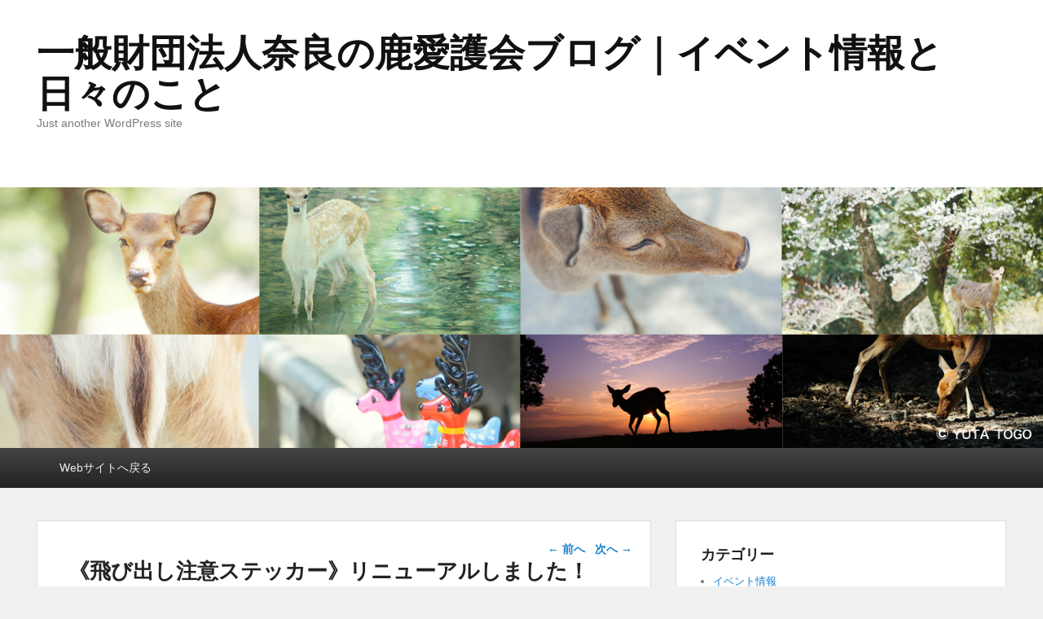

--- FILE ---
content_type: text/html; charset=UTF-8
request_url: http://naradeer.com/blog/2015/09/18/%E3%80%8A%E9%A3%9B%E3%81%B3%E5%87%BA%E3%81%97%E6%B3%A8%E6%84%8F%E3%82%B9%E3%83%86%E3%83%83%E3%82%AB%E3%83%BC%E3%80%8B%E3%83%AA%E3%83%8B%E3%83%A5%E3%83%BC%E3%82%A2%E3%83%AB%E3%81%97%E3%81%BE%E3%81%97/
body_size: 8212
content:
<!DOCTYPE html>
<html lang="ja">
<head>
<meta charset="UTF-8" />
<link rel="profile" href="http://gmpg.org/xfn/11" />
<link rel="pingback" href="http://naradeer.com/blog/xmlrpc.php" />
<title>《飛び出し注意ステッカー》リニューアルしました！ &#8211; 一般財団法人奈良の鹿愛護会ブログ｜イベント情報と日々のこと</title>
<meta name='robots' content='max-image-preview:large' />
<meta name="viewport" content="width=device-width, initial-scale=1.0"><link rel='dns-prefetch' href='//s.w.org' />
<link rel="alternate" type="application/rss+xml" title="一般財団法人奈良の鹿愛護会ブログ｜イベント情報と日々のこと &raquo; フィード" href="http://naradeer.com/blog/feed/" />
<link rel="alternate" type="application/rss+xml" title="一般財団法人奈良の鹿愛護会ブログ｜イベント情報と日々のこと &raquo; コメントフィード" href="http://naradeer.com/blog/comments/feed/" />
		<script type="text/javascript">
			window._wpemojiSettings = {"baseUrl":"https:\/\/s.w.org\/images\/core\/emoji\/13.0.1\/72x72\/","ext":".png","svgUrl":"https:\/\/s.w.org\/images\/core\/emoji\/13.0.1\/svg\/","svgExt":".svg","source":{"concatemoji":"http:\/\/naradeer.com\/blog\/wp-includes\/js\/wp-emoji-release.min.js?ver=5.7.14"}};
			!function(e,a,t){var n,r,o,i=a.createElement("canvas"),p=i.getContext&&i.getContext("2d");function s(e,t){var a=String.fromCharCode;p.clearRect(0,0,i.width,i.height),p.fillText(a.apply(this,e),0,0);e=i.toDataURL();return p.clearRect(0,0,i.width,i.height),p.fillText(a.apply(this,t),0,0),e===i.toDataURL()}function c(e){var t=a.createElement("script");t.src=e,t.defer=t.type="text/javascript",a.getElementsByTagName("head")[0].appendChild(t)}for(o=Array("flag","emoji"),t.supports={everything:!0,everythingExceptFlag:!0},r=0;r<o.length;r++)t.supports[o[r]]=function(e){if(!p||!p.fillText)return!1;switch(p.textBaseline="top",p.font="600 32px Arial",e){case"flag":return s([127987,65039,8205,9895,65039],[127987,65039,8203,9895,65039])?!1:!s([55356,56826,55356,56819],[55356,56826,8203,55356,56819])&&!s([55356,57332,56128,56423,56128,56418,56128,56421,56128,56430,56128,56423,56128,56447],[55356,57332,8203,56128,56423,8203,56128,56418,8203,56128,56421,8203,56128,56430,8203,56128,56423,8203,56128,56447]);case"emoji":return!s([55357,56424,8205,55356,57212],[55357,56424,8203,55356,57212])}return!1}(o[r]),t.supports.everything=t.supports.everything&&t.supports[o[r]],"flag"!==o[r]&&(t.supports.everythingExceptFlag=t.supports.everythingExceptFlag&&t.supports[o[r]]);t.supports.everythingExceptFlag=t.supports.everythingExceptFlag&&!t.supports.flag,t.DOMReady=!1,t.readyCallback=function(){t.DOMReady=!0},t.supports.everything||(n=function(){t.readyCallback()},a.addEventListener?(a.addEventListener("DOMContentLoaded",n,!1),e.addEventListener("load",n,!1)):(e.attachEvent("onload",n),a.attachEvent("onreadystatechange",function(){"complete"===a.readyState&&t.readyCallback()})),(n=t.source||{}).concatemoji?c(n.concatemoji):n.wpemoji&&n.twemoji&&(c(n.twemoji),c(n.wpemoji)))}(window,document,window._wpemojiSettings);
		</script>
		<style type="text/css">
img.wp-smiley,
img.emoji {
	display: inline !important;
	border: none !important;
	box-shadow: none !important;
	height: 1em !important;
	width: 1em !important;
	margin: 0 .07em !important;
	vertical-align: -0.1em !important;
	background: none !important;
	padding: 0 !important;
}
</style>
	<link rel='stylesheet' id='wp-block-library-css'  href='http://naradeer.com/blog/wp-includes/css/dist/block-library/style.min.css?ver=5.7.14' type='text/css' media='all' />
<link rel='stylesheet' id='wp-block-library-theme-css'  href='http://naradeer.com/blog/wp-includes/css/dist/block-library/theme.min.css?ver=5.7.14' type='text/css' media='all' />
<link rel='stylesheet' id='catch-evolution-style-css'  href='http://naradeer.com/blog/wp-content/themes/catch-evolution/style.css?ver=20200902-30250' type='text/css' media='all' />
<link rel='stylesheet' id='catch-evolution-block-style-css'  href='http://naradeer.com/blog/wp-content/themes/catch-evolution/css/blocks.css?ver=1.0' type='text/css' media='all' />
<link rel='stylesheet' id='genericons-css'  href='http://naradeer.com/blog/wp-content/themes/catch-evolution/genericons/genericons.css?ver=3.4.1' type='text/css' media='all' />
<link rel='stylesheet' id='catchevolution-responsive-css'  href='http://naradeer.com/blog/wp-content/themes/catch-evolution/css/responsive.css?ver=5.7.14' type='text/css' media='all' />
<script type='text/javascript' src='http://naradeer.com/blog/wp-includes/js/jquery/jquery.min.js?ver=3.5.1' id='jquery-core-js'></script>
<script type='text/javascript' src='http://naradeer.com/blog/wp-includes/js/jquery/jquery-migrate.min.js?ver=3.3.2' id='jquery-migrate-js'></script>
<script type='text/javascript' id='catchevolution-menu-js-extra'>
/* <![CDATA[ */
var screenReaderText = {"expand":"\u30b5\u30d6\u30e1\u30cb\u30e5\u30fc\u3092\u5c55\u958b","collapse":"\u30b5\u30d6\u30e1\u30cb\u30e5\u30fc\u3092\u9589\u3058\u308b"};
/* ]]> */
</script>
<script type='text/javascript' src='http://naradeer.com/blog/wp-content/themes/catch-evolution/js/catchevolution-menu.min.js?ver=20171025' id='catchevolution-menu-js'></script>
<!--[if lt IE 9]>
<script type='text/javascript' src='http://naradeer.com/blog/wp-content/themes/catch-evolution/js/catchevolution-ielte8.min.js?ver=3.7.3' id='catchevolution-html5-js'></script>
<![endif]-->
<!--[if lte IE 6]>
<script type='text/javascript' src='http://naradeer.com/blog/wp-content/themes/catch-evolution/js/pngfix.min.js?ver=5.7.14' id='catchevolution-pngfix-js'></script>
<![endif]-->
<link rel="https://api.w.org/" href="http://naradeer.com/blog/wp-json/" /><link rel="alternate" type="application/json" href="http://naradeer.com/blog/wp-json/wp/v2/posts/1416" /><link rel="EditURI" type="application/rsd+xml" title="RSD" href="http://naradeer.com/blog/xmlrpc.php?rsd" />
<link rel="wlwmanifest" type="application/wlwmanifest+xml" href="http://naradeer.com/blog/wp-includes/wlwmanifest.xml" /> 
<meta name="generator" content="WordPress 5.7.14" />
<link rel="canonical" href="http://naradeer.com/blog/2015/09/18/%e3%80%8a%e9%a3%9b%e3%81%b3%e5%87%ba%e3%81%97%e6%b3%a8%e6%84%8f%e3%82%b9%e3%83%86%e3%83%83%e3%82%ab%e3%83%bc%e3%80%8b%e3%83%aa%e3%83%8b%e3%83%a5%e3%83%bc%e3%82%a2%e3%83%ab%e3%81%97%e3%81%be%e3%81%97/" />
<link rel='shortlink' href='http://naradeer.com/blog/?p=1416' />
<link rel="alternate" type="application/json+oembed" href="http://naradeer.com/blog/wp-json/oembed/1.0/embed?url=http%3A%2F%2Fnaradeer.com%2Fblog%2F2015%2F09%2F18%2F%25e3%2580%258a%25e9%25a3%259b%25e3%2581%25b3%25e5%2587%25ba%25e3%2581%2597%25e6%25b3%25a8%25e6%2584%258f%25e3%2582%25b9%25e3%2583%2586%25e3%2583%2583%25e3%2582%25ab%25e3%2583%25bc%25e3%2580%258b%25e3%2583%25aa%25e3%2583%258b%25e3%2583%25a5%25e3%2583%25bc%25e3%2582%25a2%25e3%2583%25ab%25e3%2581%2597%25e3%2581%25be%25e3%2581%2597%2F" />
<link rel="alternate" type="text/xml+oembed" href="http://naradeer.com/blog/wp-json/oembed/1.0/embed?url=http%3A%2F%2Fnaradeer.com%2Fblog%2F2015%2F09%2F18%2F%25e3%2580%258a%25e9%25a3%259b%25e3%2581%25b3%25e5%2587%25ba%25e3%2581%2597%25e6%25b3%25a8%25e6%2584%258f%25e3%2582%25b9%25e3%2583%2586%25e3%2583%2583%25e3%2582%25ab%25e3%2583%25bc%25e3%2580%258b%25e3%2583%25aa%25e3%2583%258b%25e3%2583%25a5%25e3%2583%25bc%25e3%2582%25a2%25e3%2583%25ab%25e3%2581%2597%25e3%2581%25be%25e3%2581%2597%2F&#038;format=xml" />
<!-- refreshing cache --><style type="text/css">.recentcomments a{display:inline !important;padding:0 !important;margin:0 !important;}</style></head>

<body class="post-template-default single single-post postid-1416 single-format-standard wp-embed-responsive right-sidebar">



<div id="page" class="hfeed site">

	
    
	<header id="branding" role="banner">
    	
    	<div id="header-content" class="clearfix">

        	<div class="wrapper">
				<div id="logo-wrap" class="clearfix"><!-- refreshing transient cache -->			<div id="site-details" class="normal">
												<p id="site-title"><a href="http://naradeer.com/blog/" title="一般財団法人奈良の鹿愛護会ブログ｜イベント情報と日々のこと" rel="home">一般財団法人奈良の鹿愛護会ブログ｜イベント情報と日々のこと</a></p>
														<p id="site-description">Just another WordPress site</p>
					</div>
		</div><!-- #logo-wrap -->
            </div><!-- .wrapper -->

      	</div><!-- #header-content -->

    			<div id="header-image">
			<img src="http://ai10805ucv.smartrelease.jp/blog/wp-content/uploads/2018/06/blog.jpg" alt="" />
		</div>
	
	</header><!-- #branding -->

        
        <div id="header-menu">

                            <div id="access" class="menu-access-wrap clearfix">
                    <div id="mobile-primary-menu" class="mobile-menu-anchor primary-menu">
                        <button id="menu-toggle-primary" class="genericon genericon-menu">
                            <span class="mobile-menu-text">Menu</span>
                        </button>
                    </div><!-- #mobile-primary-menu -->

                    <div id="site-header-menu-primary" class="site-menu">
                        <nav id="access-primary-menu" class="main-navigation" role="navigation" aria-label="メインメニュー">
                            <h3 class="screen-reader-text">メインメニュー</h3>
                            <div class="menu-header-container wrapper"><ul class="menu"><li id="menu-item-7" class="menu-item menu-item-type-custom menu-item-object-custom menu-item-7"><a href="http://www.naradeer.com/">Webサイトへ戻る</a></li>
</ul></div>                        </nav><!-- #access-primary-menu -->
                    </div><!-- #site-header-menu-primary -->
                </div><!-- #access -->
            
            
        </div><!-- #header-menu -->
    
	
	<div id="main" class="clearfix">
    	<div class="wrapper">

 			
            <div class="content-sidebar-wrap">

				
                <div id="primary">

                    
                    <div id="content" role="main">
                        
				
					<nav id="nav-single">
						<h3 class="assistive-text">投稿ナビゲーション</h3>
						<span class="nav-previous"><a href="http://naradeer.com/blog/2015/09/08/%e6%9c%80%e8%bf%91%e3%81%ae%e5%a5%88%e8%89%af%e5%85%ac%e5%9c%92%e3%81%ae%e9%b9%bf/" rel="prev"><span class="meta-nav">&larr;</span> 前へ</a></span>
						<span class="nav-next"><a href="http://naradeer.com/blog/2015/09/18/%e7%89%a7%e8%8d%89%e6%9f%b5%e3%81%ae%e8%a7%a3%e6%94%be/" rel="next">次へ <span class="meta-nav">&rarr;</span></a></span>
					</nav><!-- #nav-single -->

					
<article id="post-1416" class="post-1416 post type-post status-publish format-standard hentry category-2">
	<header class="entry-header">
		<h1 class="entry-title">《飛び出し注意ステッカー》リニューアルしました！</h1>

		            <div class="entry-meta">
                <a href="http://naradeer.com/blog/2015/09/18/%e3%80%8a%e9%a3%9b%e3%81%b3%e5%87%ba%e3%81%97%e6%b3%a8%e6%84%8f%e3%82%b9%e3%83%86%e3%83%83%e3%82%ab%e3%83%bc%e3%80%8b%e3%83%aa%e3%83%8b%e3%83%a5%e3%83%bc%e3%82%a2%e3%83%ab%e3%81%97%e3%81%be%e3%81%97/" title="12:05 PM" rel="bookmark"><time class="entry-date updated" datetime="2015-09-18T12:05:01+09:00" pubdate>2015年9月18日</time></a> <span class="sep">に</span> <span class="by-author"><span class="author vcard"><a class="url fn n" href="http://naradeer.com/blog/author/admin/" title="admin のすべての投稿を表示" rel="author">admin</a></span> <span class="sep">が投稿</span></span>                            </div><!-- .entry-meta -->
			</header><!-- .entry-header -->

	<div class="entry-content">
		<p>奈良公園内では、鹿と車との交通事故が<br />
年間約150件も発生しています。</p>
<p>事故防止のための看板・道路標識設置や、<br />
県による道路の「鹿ゾーン」のカラー舗装など、<br />
交通事故をなくすための様々な取り組みがありますが<br />
なかなか事故が減らないのが現状です。</p>
<p>奈良の鹿愛護会では、<br />
「鹿の飛び出し注意」の道路標識をモチーフにしたステッカーを作成し、<br />
車などに貼っていただくことでより多くの皆さまに注意喚起を促せるように、<br />
また、鹿の交通事故について関心を持っていただけるように<br />
皆さまのご協力をお願いしています。</p>
<p>【飛び出し注意ステッカー】（１枚２００円・税込）<br />
サイズ：タテ　１１０mm　×　ヨコ　１１０mm<a href="http://111.89.143.16/app-def/S-102/blog/wp-content/uploads/2015/09/ステッカー2015.jpg"><img loading="lazy" class="alignnone size-full wp-image-1417" src="http://111.89.143.16/app-def/S-102/blog/wp-content/uploads/2015/09/ステッカー2015.jpg" alt="ステッカー2015" width="500" height="511" /></a></p>
<p>【ご購入方法】<br />
①奈良の鹿愛護会事務局で販売しています。<br />
奈良市春日野町160番地<br />
毎日８：３０～１７：１５まで</p>
<p>②遠方の場合、通信販売も可能です。<br />
代金引換郵便、送料・手数料は別途ご負担いただきます。</p>
<p><a href="http://naradeer.com/contact/index.html" target="_blank" rel="noopener">こちら</a><a href="http://naradeer.com/contact/index.html" target="_blank" rel="noopener">のフォーム</a>からお申し込みください。</p>
<p>車以外にも、スーツケースなどに貼ってもかわいいですよ♪</p>
			</div><!-- .entry-content -->

	<footer class="entry-meta">
		カテゴリー: <a href="http://naradeer.com/blog/category/%e3%81%9d%e3%81%ae%e4%bb%96%e3%81%8a%e7%9f%a5%e3%82%89%e3%81%9b/" rel="category tag">その他お知らせ</a> &nbsp; 作成者: <a href="http://naradeer.com/blog/author/admin/">admin</a> <a href="http://naradeer.com/blog/2015/09/18/%e3%80%8a%e9%a3%9b%e3%81%b3%e5%87%ba%e3%81%97%e6%b3%a8%e6%84%8f%e3%82%b9%e3%83%86%e3%83%83%e3%82%ab%e3%83%bc%e3%80%8b%e3%83%aa%e3%83%8b%e3%83%a5%e3%83%bc%e3%82%a2%e3%83%ab%e3%81%97%e3%81%be%e3%81%97/" title="《飛び出し注意ステッカー》リニューアルしました！ へのパーマリンク" rel="bookmark">パーマリンク</a>		
		
	</footer><!-- .entry-meta -->
</article><!-- #post-1416 -->


						<div id="comments">
	
	
			<p class="nocomments">コメントは受け付けていません。</p>
	
	
</div><!-- #comments -->
				
			</div><!-- #content -->
		</div><!-- #primary -->
        
    <div id="secondary" class="widget-area" role="complementary">
		<aside id="categories-2" class="widget widget_categories"><h3 class="widget-title">カテゴリー</h3>
			<ul>
					<li class="cat-item cat-item-3"><a href="http://naradeer.com/blog/category/%e3%82%a4%e3%83%99%e3%83%b3%e3%83%88%e6%83%85%e5%a0%b1/">イベント情報</a>
</li>
	<li class="cat-item cat-item-2"><a href="http://naradeer.com/blog/category/%e3%81%9d%e3%81%ae%e4%bb%96%e3%81%8a%e7%9f%a5%e3%82%89%e3%81%9b/">その他お知らせ</a>
</li>
	<li class="cat-item cat-item-10"><a href="http://naradeer.com/blog/category/%e3%81%aa%e3%82%89%e3%81%ae%e3%81%97%e3%81%8b%e3%81%8a/">ならのしかお</a>
</li>
	<li class="cat-item cat-item-9"><a href="http://naradeer.com/blog/category/%e4%bf%9d%e8%ad%b7/">保護</a>
</li>
	<li class="cat-item cat-item-4"><a href="http://naradeer.com/blog/category/%e5%af%84%e4%bb%98%e3%83%bb%e5%8b%9f%e9%87%91/">寄付・募金</a>
</li>
	<li class="cat-item cat-item-13"><a href="http://naradeer.com/blog/category/veterinarian/">獣医師</a>
</li>
	<li class="cat-item cat-item-5"><a href="http://naradeer.com/blog/category/%e7%94%9f%e6%85%8b/">生態</a>
</li>
	<li class="cat-item cat-item-1"><a href="http://naradeer.com/blog/category/%e6%9c%aa%e5%88%86%e9%a1%9e/">角鹿＜厳重＞注意</a>
</li>
			</ul>

			</aside>
		<aside id="recent-posts-2" class="widget widget_recent_entries">
		<h3 class="widget-title">最近の投稿</h3>
		<ul>
											<li>
					<a href="http://naradeer.com/blog/2026/01/19/shikayose-119/">ふゆの鹿寄せ　1月12日</a>
									</li>
											<li>
					<a href="http://naradeer.com/blog/2026/01/19/shikayose-118/">ふゆの鹿寄せ　1月11日</a>
									</li>
											<li>
					<a href="http://naradeer.com/blog/2026/01/19/shikayose-117/">ふゆの鹿寄せ　1月10日</a>
									</li>
											<li>
					<a href="http://naradeer.com/blog/2025/12/16/shikayose-116/">奈良県旅館・ホテル生活衛生同業組合奈良支部　　主催鹿寄せ　12月13日</a>
									</li>
											<li>
					<a href="http://naradeer.com/blog/2025/12/16/shikayose-115/">奈良県旅館・ホテル生活衛生同業組合奈良支部　　主催鹿寄せ　12月12日</a>
									</li>
					</ul>

		</aside><aside id="recent-comments-2" class="widget widget_recent_comments"><h3 class="widget-title">最近のコメント</h3><ul id="recentcomments"><li class="recentcomments"><a href="http://naradeer.com/blog/2024/06/01/%ef%bc%96%e6%9c%88%e3%81%af%e5%9b%bd%e3%81%ae%e5%a4%a9%e7%84%b6%e8%a8%98%e5%bf%b5%e7%89%a9%e3%80%8c%e5%a5%88%e8%89%af%e3%81%ae%e3%82%b7%e3%82%ab%e3%80%8d%e3%81%ae%e6%84%9b%e8%ad%b7%e6%9c%88%e9%96%93/comment-page-1/#comment-286314">６月は国の天然記念物「奈良のシカ」の愛護月間です</a> に <span class="comment-author-link">石毛ゆきこ</span> より</li><li class="recentcomments"><a href="http://naradeer.com/blog/2024/05/28/juui-24/comment-page-1/#comment-284461">前肢を骨折した雌鹿と子鹿</a> に <span class="comment-author-link">M</span> より</li><li class="recentcomments"><a href="http://naradeer.com/blog/2023/08/28/shikayose-26/comment-page-1/#comment-249242">なつの鹿寄せ　８月２７日</a> に <span class="comment-author-link">Maki Hoshimura</span> より</li><li class="recentcomments"><a href="http://naradeer.com/blog/2023/08/28/shikayose-26/comment-page-1/#comment-245929">なつの鹿寄せ　８月２７日</a> に <span class="comment-author-link">渕上</span> より</li><li class="recentcomments"><a href="http://naradeer.com/blog/2023/05/31/juui-13/comment-page-1/#comment-197777">交通事故に奪われた小さな命</a> に <span class="comment-author-link">may_yume</span> より</li></ul></aside><aside id="archives-2" class="widget widget_archive"><h3 class="widget-title">アーカイブ</h3>
			<ul>
					<li><a href='http://naradeer.com/blog/2026/01/'>2026年1月</a></li>
	<li><a href='http://naradeer.com/blog/2025/12/'>2025年12月</a></li>
	<li><a href='http://naradeer.com/blog/2025/11/'>2025年11月</a></li>
	<li><a href='http://naradeer.com/blog/2025/09/'>2025年9月</a></li>
	<li><a href='http://naradeer.com/blog/2025/08/'>2025年8月</a></li>
	<li><a href='http://naradeer.com/blog/2025/07/'>2025年7月</a></li>
	<li><a href='http://naradeer.com/blog/2025/06/'>2025年6月</a></li>
	<li><a href='http://naradeer.com/blog/2025/05/'>2025年5月</a></li>
	<li><a href='http://naradeer.com/blog/2025/04/'>2025年4月</a></li>
	<li><a href='http://naradeer.com/blog/2025/03/'>2025年3月</a></li>
	<li><a href='http://naradeer.com/blog/2025/02/'>2025年2月</a></li>
	<li><a href='http://naradeer.com/blog/2025/01/'>2025年1月</a></li>
	<li><a href='http://naradeer.com/blog/2024/12/'>2024年12月</a></li>
	<li><a href='http://naradeer.com/blog/2024/11/'>2024年11月</a></li>
	<li><a href='http://naradeer.com/blog/2024/10/'>2024年10月</a></li>
	<li><a href='http://naradeer.com/blog/2024/09/'>2024年9月</a></li>
	<li><a href='http://naradeer.com/blog/2024/08/'>2024年8月</a></li>
	<li><a href='http://naradeer.com/blog/2024/07/'>2024年7月</a></li>
	<li><a href='http://naradeer.com/blog/2024/06/'>2024年6月</a></li>
	<li><a href='http://naradeer.com/blog/2024/05/'>2024年5月</a></li>
	<li><a href='http://naradeer.com/blog/2024/04/'>2024年4月</a></li>
	<li><a href='http://naradeer.com/blog/2024/03/'>2024年3月</a></li>
	<li><a href='http://naradeer.com/blog/2024/02/'>2024年2月</a></li>
	<li><a href='http://naradeer.com/blog/2024/01/'>2024年1月</a></li>
	<li><a href='http://naradeer.com/blog/2023/12/'>2023年12月</a></li>
	<li><a href='http://naradeer.com/blog/2023/11/'>2023年11月</a></li>
	<li><a href='http://naradeer.com/blog/2023/10/'>2023年10月</a></li>
	<li><a href='http://naradeer.com/blog/2023/09/'>2023年9月</a></li>
	<li><a href='http://naradeer.com/blog/2023/08/'>2023年8月</a></li>
	<li><a href='http://naradeer.com/blog/2023/07/'>2023年7月</a></li>
	<li><a href='http://naradeer.com/blog/2023/06/'>2023年6月</a></li>
	<li><a href='http://naradeer.com/blog/2023/05/'>2023年5月</a></li>
	<li><a href='http://naradeer.com/blog/2023/04/'>2023年4月</a></li>
	<li><a href='http://naradeer.com/blog/2023/03/'>2023年3月</a></li>
	<li><a href='http://naradeer.com/blog/2023/02/'>2023年2月</a></li>
	<li><a href='http://naradeer.com/blog/2023/01/'>2023年1月</a></li>
	<li><a href='http://naradeer.com/blog/2022/12/'>2022年12月</a></li>
	<li><a href='http://naradeer.com/blog/2022/11/'>2022年11月</a></li>
	<li><a href='http://naradeer.com/blog/2022/10/'>2022年10月</a></li>
	<li><a href='http://naradeer.com/blog/2022/09/'>2022年9月</a></li>
	<li><a href='http://naradeer.com/blog/2022/08/'>2022年8月</a></li>
	<li><a href='http://naradeer.com/blog/2022/07/'>2022年7月</a></li>
	<li><a href='http://naradeer.com/blog/2022/06/'>2022年6月</a></li>
	<li><a href='http://naradeer.com/blog/2022/05/'>2022年5月</a></li>
	<li><a href='http://naradeer.com/blog/2022/04/'>2022年4月</a></li>
	<li><a href='http://naradeer.com/blog/2022/03/'>2022年3月</a></li>
	<li><a href='http://naradeer.com/blog/2022/02/'>2022年2月</a></li>
	<li><a href='http://naradeer.com/blog/2022/01/'>2022年1月</a></li>
	<li><a href='http://naradeer.com/blog/2021/12/'>2021年12月</a></li>
	<li><a href='http://naradeer.com/blog/2021/11/'>2021年11月</a></li>
	<li><a href='http://naradeer.com/blog/2021/10/'>2021年10月</a></li>
	<li><a href='http://naradeer.com/blog/2021/09/'>2021年9月</a></li>
	<li><a href='http://naradeer.com/blog/2021/08/'>2021年8月</a></li>
	<li><a href='http://naradeer.com/blog/2021/07/'>2021年7月</a></li>
	<li><a href='http://naradeer.com/blog/2021/06/'>2021年6月</a></li>
	<li><a href='http://naradeer.com/blog/2021/05/'>2021年5月</a></li>
	<li><a href='http://naradeer.com/blog/2021/04/'>2021年4月</a></li>
	<li><a href='http://naradeer.com/blog/2021/03/'>2021年3月</a></li>
	<li><a href='http://naradeer.com/blog/2021/02/'>2021年2月</a></li>
	<li><a href='http://naradeer.com/blog/2021/01/'>2021年1月</a></li>
	<li><a href='http://naradeer.com/blog/2020/12/'>2020年12月</a></li>
	<li><a href='http://naradeer.com/blog/2020/11/'>2020年11月</a></li>
	<li><a href='http://naradeer.com/blog/2020/10/'>2020年10月</a></li>
	<li><a href='http://naradeer.com/blog/2020/09/'>2020年9月</a></li>
	<li><a href='http://naradeer.com/blog/2020/08/'>2020年8月</a></li>
	<li><a href='http://naradeer.com/blog/2020/07/'>2020年7月</a></li>
	<li><a href='http://naradeer.com/blog/2020/06/'>2020年6月</a></li>
	<li><a href='http://naradeer.com/blog/2020/05/'>2020年5月</a></li>
	<li><a href='http://naradeer.com/blog/2020/04/'>2020年4月</a></li>
	<li><a href='http://naradeer.com/blog/2020/03/'>2020年3月</a></li>
	<li><a href='http://naradeer.com/blog/2020/02/'>2020年2月</a></li>
	<li><a href='http://naradeer.com/blog/2020/01/'>2020年1月</a></li>
	<li><a href='http://naradeer.com/blog/2019/12/'>2019年12月</a></li>
	<li><a href='http://naradeer.com/blog/2019/11/'>2019年11月</a></li>
	<li><a href='http://naradeer.com/blog/2019/10/'>2019年10月</a></li>
	<li><a href='http://naradeer.com/blog/2019/09/'>2019年9月</a></li>
	<li><a href='http://naradeer.com/blog/2019/08/'>2019年8月</a></li>
	<li><a href='http://naradeer.com/blog/2019/07/'>2019年7月</a></li>
	<li><a href='http://naradeer.com/blog/2019/06/'>2019年6月</a></li>
	<li><a href='http://naradeer.com/blog/2019/05/'>2019年5月</a></li>
	<li><a href='http://naradeer.com/blog/2019/04/'>2019年4月</a></li>
	<li><a href='http://naradeer.com/blog/2019/03/'>2019年3月</a></li>
	<li><a href='http://naradeer.com/blog/2019/02/'>2019年2月</a></li>
	<li><a href='http://naradeer.com/blog/2019/01/'>2019年1月</a></li>
	<li><a href='http://naradeer.com/blog/2018/12/'>2018年12月</a></li>
	<li><a href='http://naradeer.com/blog/2018/11/'>2018年11月</a></li>
	<li><a href='http://naradeer.com/blog/2018/10/'>2018年10月</a></li>
	<li><a href='http://naradeer.com/blog/2018/09/'>2018年9月</a></li>
	<li><a href='http://naradeer.com/blog/2018/08/'>2018年8月</a></li>
	<li><a href='http://naradeer.com/blog/2018/07/'>2018年7月</a></li>
	<li><a href='http://naradeer.com/blog/2018/06/'>2018年6月</a></li>
	<li><a href='http://naradeer.com/blog/2017/12/'>2017年12月</a></li>
	<li><a href='http://naradeer.com/blog/2017/11/'>2017年11月</a></li>
	<li><a href='http://naradeer.com/blog/2017/10/'>2017年10月</a></li>
	<li><a href='http://naradeer.com/blog/2017/09/'>2017年9月</a></li>
	<li><a href='http://naradeer.com/blog/2017/08/'>2017年8月</a></li>
	<li><a href='http://naradeer.com/blog/2017/07/'>2017年7月</a></li>
	<li><a href='http://naradeer.com/blog/2017/06/'>2017年6月</a></li>
	<li><a href='http://naradeer.com/blog/2017/05/'>2017年5月</a></li>
	<li><a href='http://naradeer.com/blog/2017/04/'>2017年4月</a></li>
	<li><a href='http://naradeer.com/blog/2017/03/'>2017年3月</a></li>
	<li><a href='http://naradeer.com/blog/2017/02/'>2017年2月</a></li>
	<li><a href='http://naradeer.com/blog/2017/01/'>2017年1月</a></li>
	<li><a href='http://naradeer.com/blog/2016/12/'>2016年12月</a></li>
	<li><a href='http://naradeer.com/blog/2016/11/'>2016年11月</a></li>
	<li><a href='http://naradeer.com/blog/2016/10/'>2016年10月</a></li>
	<li><a href='http://naradeer.com/blog/2016/09/'>2016年9月</a></li>
	<li><a href='http://naradeer.com/blog/2016/08/'>2016年8月</a></li>
	<li><a href='http://naradeer.com/blog/2016/07/'>2016年7月</a></li>
	<li><a href='http://naradeer.com/blog/2016/06/'>2016年6月</a></li>
	<li><a href='http://naradeer.com/blog/2016/05/'>2016年5月</a></li>
	<li><a href='http://naradeer.com/blog/2016/04/'>2016年4月</a></li>
	<li><a href='http://naradeer.com/blog/2016/03/'>2016年3月</a></li>
	<li><a href='http://naradeer.com/blog/2016/02/'>2016年2月</a></li>
	<li><a href='http://naradeer.com/blog/2016/01/'>2016年1月</a></li>
	<li><a href='http://naradeer.com/blog/2015/12/'>2015年12月</a></li>
	<li><a href='http://naradeer.com/blog/2015/11/'>2015年11月</a></li>
	<li><a href='http://naradeer.com/blog/2015/10/'>2015年10月</a></li>
	<li><a href='http://naradeer.com/blog/2015/09/'>2015年9月</a></li>
	<li><a href='http://naradeer.com/blog/2015/08/'>2015年8月</a></li>
	<li><a href='http://naradeer.com/blog/2015/07/'>2015年7月</a></li>
	<li><a href='http://naradeer.com/blog/2015/06/'>2015年6月</a></li>
	<li><a href='http://naradeer.com/blog/2015/05/'>2015年5月</a></li>
	<li><a href='http://naradeer.com/blog/2015/04/'>2015年4月</a></li>
	<li><a href='http://naradeer.com/blog/2015/03/'>2015年3月</a></li>
	<li><a href='http://naradeer.com/blog/2015/02/'>2015年2月</a></li>
	<li><a href='http://naradeer.com/blog/2015/01/'>2015年1月</a></li>
	<li><a href='http://naradeer.com/blog/2014/12/'>2014年12月</a></li>
	<li><a href='http://naradeer.com/blog/2014/11/'>2014年11月</a></li>
	<li><a href='http://naradeer.com/blog/2014/10/'>2014年10月</a></li>
			</ul>

			</aside><aside id="search-2" class="widget widget_search">	<form method="get" id="searchform" action="http://naradeer.com/blog/">
		<label for="s" class="assistive-text">検索開始</label>
		<input type="text" class="field" name="s" id="s" placeholder="Search" />
		<input type="submit" class="submit" name="submit" id="searchsubmit" value="検索開始" />
	</form>
</aside><aside id="meta-2" class="widget widget_meta"><h3 class="widget-title">メタ情報</h3>
		<ul>
						<li><a href="http://naradeer.com/blog/wp-login.php">ログイン</a></li>
			<li><a href="http://naradeer.com/blog/feed/">投稿フィード</a></li>
			<li><a href="http://naradeer.com/blog/comments/feed/">コメントフィード</a></li>

			<li><a href="https://ja.wordpress.org/">WordPress.org</a></li>
		</ul>

		</aside>
			
    </div><!-- #secondary .widget-area -->
		</div><!-- #content-sidebar-wrap -->
           
	</div><!-- .wrapper -->
</div><!-- #main -->

    

<footer id="colophon" role="contentinfo">
	
    
	<div id="site-generator">	
    	<div class="wrapper">	
			<div class="copyright">Copyright &copy; 2026 <a href="https://naradeer.com/blog/" title="一般財団法人奈良の鹿愛護会ブログ｜イベント情報と日々のこと" ><span>一般財団法人奈良の鹿愛護会ブログ｜イベント情報と日々のこと</span></a> All Rights Reserved. </div><div class="powered"><span class="theme-name">Theme: Catch Evolution by </span><span class="theme-author"><a href="https://catchthemes.com/" target="_blank" title="Catch Themes">Catch Themes</a></span></div> 
       	</div><!-- .wrapper -->
    </div><!-- #site-generator -->
       
</footer><!-- #colophon -->

</div><!-- #page -->


<!-- refreshing cache --><script type='text/javascript' src='http://naradeer.com/blog/wp-content/themes/catch-evolution/js/catchevolution-fitvids.min.js?ver=20130324' id='jquery-fitvids-js'></script>
<script type='text/javascript' src='http://naradeer.com/blog/wp-includes/js/wp-embed.min.js?ver=5.7.14' id='wp-embed-js'></script>

</body>
</html>